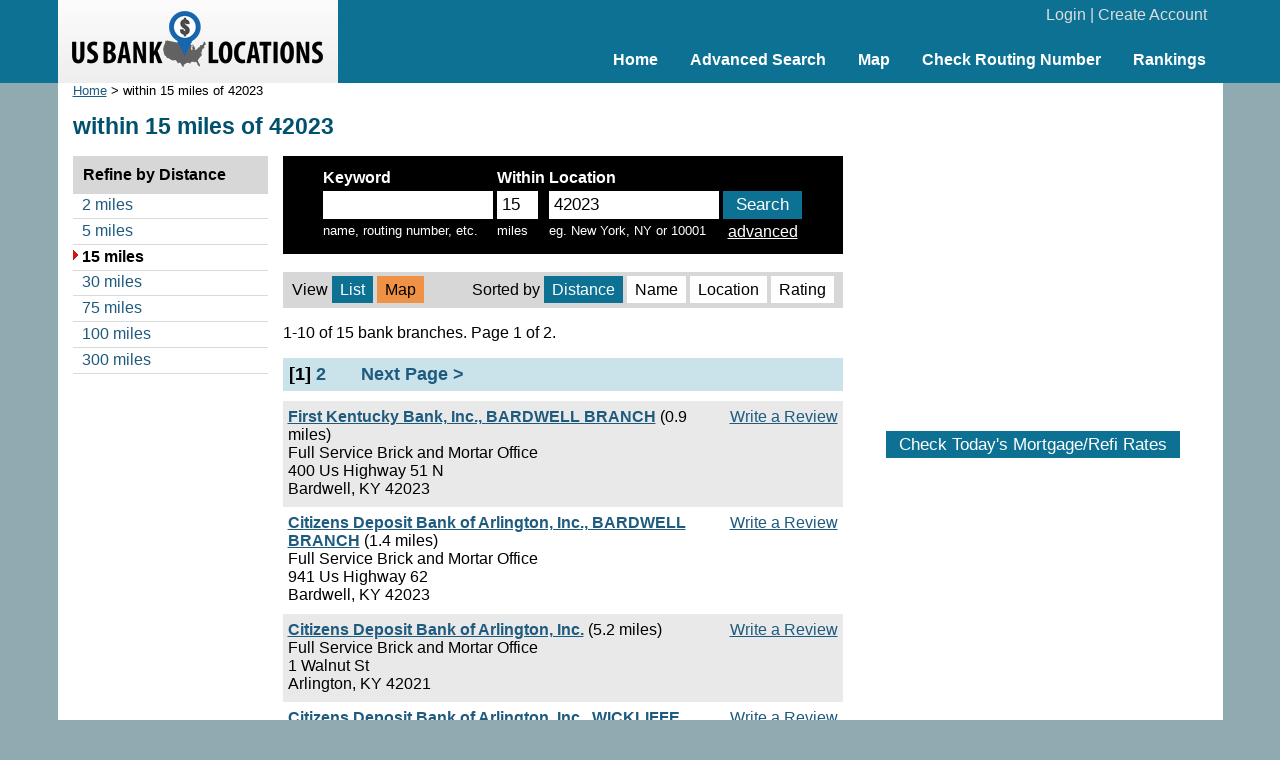

--- FILE ---
content_type: text/html; charset=UTF-8
request_url: https://www.usbanklocations.com/banks.php?lc=42023
body_size: 2812
content:
<!DOCTYPE html><html lang="en"><head><title> within 15 miles of 42023</title>
<meta name="description" content=" within 15 miles of 42023" />
<link href="/css/g.css" rel="stylesheet" type="text/css" /><meta name="viewport" content="width=device-width, initial-scale=1.0"><script src="/js/common2.js"></script>


</head><body><div id="header"><div id="headerin"><table width="100%" cellspacing="0" align="center"><tr><td width="280" id="logo"><a href="/"><img src="/img/us-bank-locations.png" width="251" height="57" alt="US Bank Locations"></a></td><td><div id="login"><a href="/my-account/login.php">Login</a> | <a href="/my-account/create-account.php">Create Account</a></div><div id="nav"><ul><li><a href="/">Home</a></li><li><a href="/advanced-bank-search.php">Advanced Search</a></li><li><a href="/map.php">Map</a></li><li><a href="/check-routing-number.php">Check Routing Number</a></li><li><a href="/bank-rank/">Rankings</a></li></ul></div></td></tr></table></div></div><div id="content"><div id="left">
	<div class="small"><a href="/">Home</a> &gt;  within 15 miles of 42023</div>	<h1> within 15 miles of 42023</h1>
    <div id="main">
	<div class="bpanel" style="padding-left:0px;padding-right:0px;">
<table align="center"><form action="/banks.php" method="get" name="tsm">
<tr><td><b>Keyword</b></td><td><b>Within</b></td><td><b>Location</b></td><td>&nbsp;</td></tr>
<tr><td><input type="text" name="q" class="bpanelfield" style="width:160px;" value="" autocomplete="off" onFocus="tyhInit();" /><input type="hidden" name="ct" id="hiddenCT" value="" /></td><td><input type="text" name="ml" size="2" value="15" class="bpanelfield" /></td><td><input type="text" name="lc" class="bpanelfield" style="width:160px;" value="42023"/></td><td><input type="submit" value="Search" class="btn" onClick="return tyhOnSubmit();"></td></tr>
<tr valign="top"><td class="small">name, routing number, etc.</td><td class="small">miles</td><td class="small">eg. New York, NY or 10001</td><td align="center"><a href="/advanced-bank-search.php">advanced</a></td></tr>
</form></table>
	</div>
	<div class="tyhshadow" id="tyhshadow"><div class="tyhoutput" id="tyhoutput"></div></div>
	<script>
		tyhxoffset = 2; tyhyoffset = -1;tyhSetVisible("hidden");
	</script>
		<br><table class="lsortby" cellspacing="0" width="100%"><tr><td>View <span class="on">List</span> <span class="highlight"><a href="/map.php?zoom=12&lat=36.865282&lon=-89.016456">Map</a></span></td><td align="right">Sorted by  <span class="on">Distance</span>  <span><a href="#" onClick="rsf('sb','name');">Name</a></span>  <span><a href="#" onClick="rsf('sb','location');">Location</a></span>  <span><a href="#" onClick="rsf('sb','rating');">Rating</a></span> </td></tr></table><p>1-10 of 15 bank branches. Page 1 of 2.</p><div class="panelpn"> <b>[1]</b> <a href=# onClick="rsf('ps',2);">2</a>  &nbsp; &nbsp; &nbsp; <a href=# onClick="rsf('ps',2);">Next Page &gt;</a></div><div class="plb"><div class="txb"><a href="#" onClick="window.location='/review/index.php?pid=10357150';">Write a Review</a></div><b><a href="/first-kentucky-bank-inc-bardwell-branch.html">First Kentucky Bank, Inc., BARDWELL BRANCH</a></b> (0.9 miles)<br>Full Service Brick and Mortar Office<br>400 Us Highway 51 N<br>Bardwell, KY 42023</div><div class="plw"><div class="txb"><a href="#" onClick="window.location='/review/index.php?pid=10395361';">Write a Review</a></div><b><a href="/citizens-deposit-bank-of-arlington-inc-bardwell-branch.html">Citizens Deposit Bank of Arlington, Inc., BARDWELL BRANCH</a></b> (1.4 miles)<br>Full Service Brick and Mortar Office<br>941 Us Highway 62<br>Bardwell, KY 42023</div><div class="plb"><div class="txb"><a href="#" onClick="window.location='/review/index.php?pid=10327829';">Write a Review</a></div><b><a href="/citizens-deposit-bank-of-arlington-inc.html">Citizens Deposit Bank of Arlington, Inc.</a></b> (5.2 miles)<br>Full Service Brick and Mortar Office<br>1 Walnut St<br>Arlington, KY 42021</div><div class="plw"><div class="txb"><a href="#" onClick="window.location='/review/index.php?pid=10381226';">Write a Review</a></div><b><a href="/citizens-deposit-bank-of-arlington-inc-wickliffe-branch.html">Citizens Deposit Bank of Arlington, Inc., WICKLIFFE BRANCH</a></b> (7.6 miles)<br>Full Service Brick and Mortar Office<br>150 S 10th St<br>Wickliffe, KY 42087</div><div class="plb"><div class="txb"><a href="#" onClick="window.location='/review/index.php?pid=10356868';">Write a Review</a></div><b><a href="/first-community-bank-of-the-heartland-inc-wickliffe-main-branch.html">First Community Bank of the Heartland, Inc., WICKLIFFE MAIN BRANCH</a></b> (8.0 miles)<br>Full Service Brick and Mortar Office<br>359 Court St<br>Wickliffe, KY 42087</div><div class="plw"><div class="txb"><a href="#" onClick="window.location='/review/index.php?pid=10382200';">Write a Review</a></div><b><a href="/citizens-deposit-bank-of-arlington-inc-citizens-deposit-bank-cunningham-branch.html">Citizens Deposit Bank of Arlington, Inc., CITIZENS DEPOSIT BANK CUNNINGHAM BRANCH</a></b> (8.0 miles)<br>Full Service Brick and Mortar Office<br>8045 Us Highway 62<br>Cunningham, KY 42035</div><div class="plb"><div class="txb"><a href="#" onClick="window.location='/review/index.php?pid=10343025';">Write a Review</a></div><b><a href="/first-kentucky-bank-inc-cunningham-branch.html">First Kentucky Bank, Inc., CUNNINGHAM BRANCH</a></b> (10.2 miles)<br>Full Service Brick and Mortar Office<br>8141 Ushwy 62<br>Cunningham, KY 42035</div><div class="plw"><div class="txb"><br><img src="/img/s7.gif" width="63" height="12" alt=" 3.5star"> <a href="/southern-bank-cairo-facility-branch-review.html"><br>6 reviews</a></div><b><a href="/southern-bank-cairo-facility-branch.html">Southern Bank, CAIRO FACILITY BRANCH</a></b> (12.5 miles)<br>Full Service Brick and Mortar Office<br>800 Washington Ave<br>Cairo, IL 62914</div><div class="plb"><div class="txb"><a href="#" onClick="window.location='/review/index.php?pid=10394590';">Write a Review</a></div><b><a href="/first-community-bank-of-the-heartland-inc-fancy-farm-banking-center-branch.html">First Community Bank of the Heartland, Inc., FANCY FARM BANKING CENTER BRANCH</a></b> (13.2 miles)<br>Full Service Brick and Mortar Office<br>10308 State Route 80 W<br>Fancy Farm, KY 42039</div><div class="plw"><div class="txb"><a href="#" onClick="window.location='/review/index.php?pid=10328819';">Write a Review</a></div><b><a href="/clinton-bank.html">Clinton Bank</a></b> (13.8 miles)<br>Full Service Brick and Mortar Office<br>220 E Clay St<br>Clinton, KY 42031</div><br><div class="panelpn"> <b>[1]</b> <a href=# onClick="rsf('ps',2);">2</a>  &nbsp; &nbsp; &nbsp; <a href=# onClick="rsf('ps',2);">Next Page &gt;</a></div>	<form name="hsF" method="get" action="/banks.php">
	<input name="q" type="hidden" value="">
	<input name="ml" type="hidden" value="15">
	<input name="lc" type="hidden" value="42023">
	<input name="city" type="hidden" value="">
	<input name="state" type="hidden" value="">
	<input name="name" type="hidden" value="">
	<input name="ct" type="hidden" value="">
	<input name="ad" type="hidden" value="">
	<input name="sb" type="hidden" value="distance">
	<input name="ps" type="hidden" value="0">
	</form>
    </div>
    <div id="refine">
	<div class="panelhead"><div class="panelheadhead">Refine by Distance</div><ul class="dl"><li><a href="#" onclick="rsf('ml','2');">2 miles</a></li><li><a href="#" onclick="rsf('ml','5');">5 miles</a></li><li class="active">15 miles</li><li><a href="#" onclick="rsf('ml','30');">30 miles</a></li><li><a href="#" onclick="rsf('ml','75');">75 miles</a></li><li><a href="#" onclick="rsf('ml','100');">100 miles</a></li><li><a href="#" onclick="rsf('ml','300');">300 miles</a></li></ul></div>    </div>
</div>
<div id="right">
<br><div style="text-align:center;"><script async src="//pagead2.googlesyndication.com/pagead/js/adsbygoogle.js"></script>
<ins class="adsbygoogle"
     style="display:inline-block;width:336px;height:280px"
     data-ad-client="ca-pub-2927677119936553"
     data-ad-slot="5418662320"></ins>
<script>
     (adsbygoogle = window.adsbygoogle || []).push({});
</script>
</div>
<br><div id="mRateData"></div>
<script>
document.getElementById("mRateData").innerHTML = '<p style="text-align:center;padding-top:10px;" id="mratetablebtn"><span class="btn" style="cursor: pointer;" onClick="return showMratetable();">Check Today\'s Mortgage/Refi Rates</span></p><div id="mratetable"></div>';

function showMratetable(){
	document.getElementById("mratetable").innerHTML = '<iframe src="https://widgets.icanbuy.com/c/standard/us/en/mortgage/tables/Mortgage.aspx?siteid=77c21319f69f80e0&result_count=5" style="width: 100%; height: 1800px; border:0px;"></iframe>';
	document.getElementById("mratetablebtn").innerHTML = '<span class="btn" style="cursor: pointer;" onClick="return hideMratetable();">Hide The Rate Table Below</span>';
	return false;
}
function hideMratetable(){
	document.getElementById("mratetable").innerHTML = '';
	document.getElementById("mratetablebtn").innerHTML = '<span class="btn" style="cursor: pointer;" onClick="return showMratetable();">Check Today\'s Mortgage/Refi Rates</span>';
	return false;
}
</script>



</div>
</div>
<div id="clearbottom"></div><div id="footer"><a href="/about-us.php">About Us</a> | <a href="/contact-us.php">Contact Us</a> | <a href="/advanced-bank-search.php">Bank Search</a> | <a href="/terms-of-use.php">Terms of Use</a> | <a href="/privacy-policy.php">Privacy Policy</a><br>&copy; 2026 <a href="//www.usbanklocations.com">USBankLocations.com</a></div>

<!-- Google tag (gtag.js) -->
<script async src="https://www.googletagmanager.com/gtag/js?id=G-CN1EGH3MD3"></script>
<script>
  window.dataLayer = window.dataLayer || [];
  function gtag(){dataLayer.push(arguments);}
  gtag('js', new Date());

  gtag('config', 'G-CN1EGH3MD3');
</script>
</body>
</html>

--- FILE ---
content_type: text/html; charset=utf-8
request_url: https://www.google.com/recaptcha/api2/aframe
body_size: 265
content:
<!DOCTYPE HTML><html><head><meta http-equiv="content-type" content="text/html; charset=UTF-8"></head><body><script nonce="4hxxazL159x1qvagp4gQLA">/** Anti-fraud and anti-abuse applications only. See google.com/recaptcha */ try{var clients={'sodar':'https://pagead2.googlesyndication.com/pagead/sodar?'};window.addEventListener("message",function(a){try{if(a.source===window.parent){var b=JSON.parse(a.data);var c=clients[b['id']];if(c){var d=document.createElement('img');d.src=c+b['params']+'&rc='+(localStorage.getItem("rc::a")?sessionStorage.getItem("rc::b"):"");window.document.body.appendChild(d);sessionStorage.setItem("rc::e",parseInt(sessionStorage.getItem("rc::e")||0)+1);localStorage.setItem("rc::h",'1768288258721');}}}catch(b){}});window.parent.postMessage("_grecaptcha_ready", "*");}catch(b){}</script></body></html>

--- FILE ---
content_type: text/css
request_url: https://www.usbanklocations.com/css/g.css
body_size: 2608
content:
body {
	text-align: center;
	margin:0;
	padding: 0;
	border:0;
	color:#000;
	font-family: arial, helvetica, sans-serif;
	font-size: 13px;
	background-color: #90aab2;
}
p, td, div, th, input, select, option {font-size: 13px;}
img {border:0;}
.imgb{
	border: 1px solid #999999;
}
a:link, a:visited{
	color: #1e5b7e;
	text-decoration: underline;
}
a:hover {
	text-decoration: none;
}
h1{
	margin: 8 0 10 0px;
	font-size: 22px;
	color: #01516d;
}
h2{
	margin: 10 0 7 0px;
	font-size: 16px;
	color: #01516d;
}
h3{
	margin: 7 0 7 0px;
	font-size: 14px;
	color: #01516d;
}
.tallerline{
	line-height: normal;
}
.small{
	font-size:11px;
	-webkit-text-size-adjust: none;
	-moz-text-size-adjust: none;
	-ms-text-size-adjust: none;
}
.big {
	font-size: 14px;
}

#header {
	background-color: #0d7194;
}
#headerin {
	margin-left: auto;
	margin-right: auto;
	width: 990px;
	text-align: left;
	overflow:auto;
}

#logo {
	padding: 11px 0px;
	text-align:center;
	background-color: #f0f0f0;
	background: linear-gradient(#fcfcfc, #eeeeee);
}

#login{
	padding-top: 5px;
	padding-right: 15px;
	text-align: right;
	height: 45px;
	color:#ddd;
}
#login a{
	color:#ddd;
	text-decoration:none;
}
#login a:hover, #login.active a{
	color:#ddd;
	text-decoration:underline;
}
#socialicons{
	width:350px;
	display: inline-block;
	text-align:left;
}
#nav{
	text-align: right;
	height: 30px;
	font-size: 13px;
}
#nav ul{
	font-weight:bold;
	margin:0;
	padding:0;
}
#nav ul li {
	display: inline;
	margin:1px;
}
#nav ul li a{
	padding:8px 15px;
	color:#fff;
	text-decoration:none;
}
#nav ul li a:hover, #nav ul li.active a{
	text-decoration:none;
	background-color:#01516d;
	color:#fff;
}
#content{
	margin-left: auto;
	margin-right: auto;
	width: 990px;
	background-color:#fff;
	text-align: left;
	overflow:auto;
}
#contentall {
	padding: 0px 15px;
	text-align: left;
}
#left {
	float: left;
	width:645px;
	margin-left:15px;
}
#right {
	float: right;
	width:300px;
	margin-right:15px;
	padding-top:6px;
}
#main {
	float: right;
	width: 470px;
}
#refine {
	float: left;
	width: 160px;
}

.bpanel{
	background: #000;
	color:#fff;
	padding: 8px;
}
.bpanel a{
	color:#fff;
	text-decoration:underline;
}
.bpanel a:hover, .bpanel.active a{
	color:#fff;
	text-decoration:none;
	border-bottom: 1px dotted #fff;
}
.bpanelfield{
	border: 3px solid #fff;
	font-size: 15px;
}
.panel{
	border: 0px solid #4fa4c3;
	background: #deedf2;
	padding: 5px;
	background: linear-gradient(#abcfdb, #deedf2);
}

.panelhead{
}
.panelheadhead{
	background: #d7d7d7;
	padding: 8px;
	font-size: 13px;
	font-weight:bold;
}
.refineLinks{
	padding:8px;
	font-size:11px;
}
.refineLinks a:link, .refineLinks a:visited{
	color: #1e5b7e;
	text-decoration: none;
}
.refineLinks a:hover{
	text-decoration: underline;
}
.dl{
	list-style-type: none;
	margin: 0;
	padding: 0;
}
.dl li{
	padding-bottom:1px;padding-top:2px;
}
.dl li.active{
	display: block;
	padding-bottom: 4px;
	padding-left: 9px;
	border-bottom: 1px solid #dadada;
	background-color: #F3F3F3;
	font-weight:bold;
	background: url(/img/arrow.gif) no-repeat top left;
}
.dl li.active a, .dl li.active a:hover, .dl li.active a:visited{
	display: block;
	padding-bottom: 0px;
	padding-left: 0px;
	border-bottom: 1px solid #fff;
	font-weight:bold;
	background: none;
}
.dl li a, .dl li a:visited{
	display: block;
	padding-bottom: 4px;
	padding-left: 9px;
	text-decoration: none;
	border-bottom: 1px solid #dadada;
}
.dl li a:hover{
	background-color: #F3F3F3;
	background: url(/img/arrow.gif) no-repeat top left;
}

#tabs2{
	background-color: #d7d7d7;
	padding: 13px 10px 6px 15px;
	border-bottom: 5px solid #01516d;
	margin-bottom: 10px;
	font-size: 13px;
	-webkit-text-size-adjust: none;
	-moz-text-size-adjust: none;
	-ms-text-size-adjust: none;
}
#tabs2 span a, #tabs2 span a:link, #tabs2 span a:visited{
	padding: 6px 8px;
	color:#000;
	text-decoration:none;
	background-color:#fff;
}
#tabs2 span:hover, #tabs2 span a:hover, #tabs2 span:hover a, #tabs2 span:hover a:link, #tabs2 span:hover a:visited{
	color:#fff;
	text-decoration:none;
	background-color:#01516d;
}
#tabs2 span.on,  #tabs2 span.on a{
	color:#fff;
	text-decoration:none;
	background-color:#01516d;
	border-bottom: 1px solid #01516d;
}

.resultsList a{
	width:150px;
	display: inline-block;
}
.resultsList a:link, .resultsList a:visited{
	color: #1e5b7e;
	text-decoration: none;
}
.resultsList a:hover{
	text-decoration: underline;
}

.resultsList2 a{
	width:234px;
	display: inline-block;
}
.resultsList2 a:link, .resultsList2 a:visited{
	color: #1e5b7e;
	text-decoration: none;
}
.resultsList2 a:hover{
	text-decoration: underline;
}

.resultsListBig a{
	width:360px;
	display: inline-block;
}
.resultsListBig a:link, .resultsListBig a:visited{
	color: #1e5b7e;
	text-decoration: none;
}
.resultsListBig a:hover{
	text-decoration: underline;
}
#clear{
	margin-left: auto;
	margin-right: auto;
	clear: both;
}
#clearbottom{
	margin-left: auto;
	margin-right: auto;
	clear: both;
	height: 20px;
	width: 990px;
	background-color: #fff;
}
#footer {
	min-width: 650px;
	text-align:center;
	font-size: 13px;
	color:#ccc;
	padding-top: 30px;
	padding-bottom: 80px;
	background-color: #0b6280;
	background: linear-gradient(#0d7194, #063343);
}
#footer a:link, #footer a:visited{
	color: #ccc; text-decoration: none
}
#footer a:hover {
	text-decoration: underline;
}

#homebanner{
	background-color:#545454;
}
#homebanner2{
	margin-left: auto;
	margin-right: auto;
	width: 990px;
	height: 400px;
	background: #e6e6e6 url("/img/home-banner.png") no-repeat left top;
}
#homesearch{
	margin-left: auto;
	margin-right: auto;
	background-color: #000;
	background-color: rgba(0,0,0,0.80);
	padding:25px;
	color:#fff;
}
.homefield{
	width:250px;
	border: 5px solid #fff;
	font-size: 16px;
}
#homecontent{
	margin-left: auto;
	margin-right: auto;
	width: 990px;
	text-align:left;
	padding: 25px 0px;
}
.homeitemh{
	background-color: #0d7194;
	color: #fff;
	font-size: 15px;
	font-weight:bold;
	padding: 5px 8px;
}
.homeitemb{
	background-color: #fff;
	padding: 6px 0px;
}
.homeitemm{
	float:right;
	font-weight:normal;
}
.homeitemm a{
	color:#fff;
	text-decoration:none;
}
.homeitemm a:hover, .homeitemm.active a{
	text-decoration:underline;
	color:#fff;
}

.homebtn{
	border: 6px solid #0d7194;
	padding:3px 16px;
	color:#fff;
	text-decoration:none;
	background-color:#0d7194;
	font-size: 14px;
}
.homebtn:hover {
	text-decoration:none;
	border: 6px solid #01516d;
	background-color:#01516d;
}
.btn{
	border: 1px solid #0d7194;
	padding:2px 8px 2px 8px;
	color:#fff;
	text-decoration:none;
	background-color:#0d7194;
	font-size: 14px;
}
.btn:hover {
	text-decoration:none;
	border: 1px solid #01516d;
	background-color:#01516d;
	color:#fff;
}
.txtbtn{
	height:25px;
	padding-top:5px;
}
.txtbtn a:link, .txtbtn a:visited{
	border: 1px solid #0d7194;
	padding:2px 10px 2px 12px;
	color:#fff;
	text-decoration:none;
	background-color:#0d7194;
}
.txtbtn a:hover {
	text-decoration:none;
	border: 1px solid #01516d;
	background-color:#01516d;
	color:#fff;
}

.txtbtnfix{
	width:165px;
	text-align:center;
}
.txtbtnfix div{
	padding-top: 3px;
}
.txtbtnfix a{
	display: block;
	width:165px;
}
.txtbtnfix a:link, .txtbtnfix a:visited{
	display: block;
	border: 1px solid #0d7194;
	background-color:#0d7194;
	font-weight: bold;
	color:#fff;
	text-decoration:none;
	padding-top:2px;
	padding-bottom:2px;
}
.txtbtnfix a:hover {
	text-decoration:none;
	border: 1px solid #01516d;
	background-color:#01516d;
	color:#fff;
}


.tyhoutput{
	font-family:Arial;
	font-size: 11pt;
	color:black;
	padding-left: 5px;
	padding-top: 3px;
	padding-right: 2px;
	border: 1px solid #000000;
	background: #fff;
	z-index:100;
}
.lsortby{
	background: #d7d7d7;
	padding: 8px;
	font-size: 13px;
}
.lsortby a:link, .lsortby a:visited, .lsortby a:hover{
	text-decoration: none;
	color: #000;
}
.lsortby span{
	padding: 5px 8px;
	background: #fff;
}
.lsortby span.on{
	padding: 5px 8px;
	background: #0d7194;
	color: #fff;
}
.lsortby span.highlight{
	padding: 5px 8px;
	background: #f09245;
}
.lsortby span:hover{
	padding: 5px 8px;
	background: #0d7194;
}


.panelpn{
	background: #cae2ea;
	padding: 5px;
	font-weight:bold;
	font-size: 15px;
}

.panelpn a:link, .panelpn a:visited{
	text-decoration: none;
}
.panelpn a:hover {
	text-decoration: underline;
}

.plb{
	margin: 10px 0 0px 0;
	background: #e9e9e9;
	padding:6px 5px 8px 5px;
	border-bottom: 1px solid #e9e9e9;
	border-top: 1px solid #e9e9e9;
}
.plw{
	margin: 2px 0 2px 0;
	padding:5px 5px 0px 5px;

}
.adet{
	clear: both;
	border-top: 2px solid #4fa4c3;
}
.adetd{
	width:540px;
	padding-top:5px;
	float: right;
}
.adeti{
	width:100px;
	padding-top:5px;
	padding-bottom:5px;
	float: left;
	text-align:center;
	background-color:#deedf2;
}
.txb{
	width:130px;
	text-align:right;
	height: 55px;
	float: right;
}
.txbb{
	width:160px;
	text-align:right;
	float: right;
}
.txr{
	text-align:right;
}

.tyhoutput span{
	color:#888;
}
.tyhoutput a, .tyhoutput a:link, .tyhoutput a:visited, .tabexpo a:hover{
	color: #000;
	text-decoration: none;
}
.tyhshadow{
	position:relative;
	top: 2px;
	left: 2px;
	background: #555;
	text-align:left;
	z-index:100;
}
.tyhshadow div{
	position:relative;
	top: -2px;
	left: -2px;
}
#ublsitewidget{
	background: #deedf2;
}
#ublsitewidgetbody table tr th {
    background-color: #95c8db;
    font-size: 11px;
}
#ublsitewidgetbody table tr td {
    font-size: 11px;
}
#ublsitewidgetbody table tr:nth-child(odd) {
    background-color: #eee;
}
#ublsitewidgetbody table tr:nth-child(even) {
    background-color: #fff;
}
.rev{
	background: #eaf3f6;
	padding:6px;
	border-bottom: 10px solid #fff;
}
.gfont{
	color: #777;
}

#ques{
	list-style-type: none;
	margin: 0;
	padding: 0;
}
#ques li{
	background: url(/img/question.gif) no-repeat top left;
	padding-left: 18px;
	display: block;
	padding-top:2px;
	padding-bottom: 4px;
	border-top: 1px dotted #bed9e3;
}

#ques li a, #ques li a:visited{
	text-decoration: underline;
}
#ques li a:hover{
	text-decoration: none;
}
.topBar{
	margin-top:10px;
	border-top: 1px dotted #bed9e3;
}
.greenbold{
	font-weight: bold;
	color:#066d06;
}
.id0{padding-left: 0px;}
.id1{padding-left: 15px;}
.id2{padding-left: 30px;}
.id3{padding-left: 45px;}
.id4{padding-left: 60px;}
.id5{padding-left: 75px;}
.id6{padding-left: 90px;}
.id7{padding-left: 105px;}
.id8{padding-left: 120px;}
.idtitle{
	background: #9cd1e3;
	font-size: 14px;
	font-weight: bold;
	padding: 3px;
	margin-top:2px;
}
.iddate{
	color: #7e0000;
	border-bottom: 1px dotted #7e0000;
	font-size: 15px;
	font-weight: bold;
	padding-top: 20px;
}
.cmt{padding-left:25px;}
.cmthd{margin-top: 10px;margin-bottom: 10px;padding: 8px 5px 8px 10px;font-size:12px;background-color: #ddd;}
.cmdes{padding-left: 10px;}
.revctb1{background-color:#dddddd;width:100px;height:10px;}
.revctb2{background-color:#f8a11e;height:10px;}
#map_canvas{
	border: 1px solid #7e0000;
}

@media screen and (min-width:1185px){
	body {
		font-size: 16px;
	}
	p, td, div, th, input, select, option {font-size: 16px;}
	h1{
		font-size: 23px;
	}
	h3{
		font-size: 17px;
	}
	.small{
		font-size:13px;
	}
	.big {
		font-size: 18px;
	}
	#nav{
		font-size: 16px;
	}
	#headerin {
			width: 1165px;
	}
	#content{
		width: 1165px;
	}
	#contentall {
		padding: 0px 15px;
	}
	#left {
		width: 770px;
	}
	#right {
		width:350px;
	}
	#main {
		width: 560px;
	}
	#refine {
		width: 195px;
	}
	.bpanel{
		padding: 10px;
	}
	.bpanelfield{
		font-size: 17px;
	}
	.panel{
		padding: 6px;
	}
	.panelheadhead{
		padding: 10px;
		font-size: 16px;
	}
	.refineLinks{
		font-size:13px;
	}
	#tabs2{
		font-size: 16px;
	}
	#clearbottom{
		width: 1165px;
	}
	#footer {
		min-width: 770px;
		font-size: 13px;
	}
	#homebanner2{
		width: 1165px;
	}
	.homefield{
		width:280px;
		border: 6px solid #fff;
		font-size: 18px;
	}
	#homecontent{
		width: 1165px;
	}
	.homeitemh{
		font-size: 18px;
	}
	.homebtn{
		font-size: 17px;
	}
	.btn{
		padding:3px 12px 3px 12px;
		font-size: 17px;
	}
	.txtbtnfix{
		width:180px;
	}
	.txtbtnfix a{
		width:180px;
	}
	.tyhoutput{
		font-size: 12pt;
	}
	.lsortby{
		font-size: 16px;
	}
	.panelpn{
		padding: 6px;
		font-size: 18px;
	}
	#ublsitewidgetbody table tr th {
	    background-color: #95c8db;
	    font-size: 13px;
	}
	#ublsitewidgetbody table tr td {
	    font-size: 13px;
	}
	.idtitle{
		font-size: 17px;
	}
	.iddate{
		font-size: 18px;
	}
	.cmthd{font-size:15px;}
	.resultsList a{
		width:180px;
	}
	.resultsList2 a{
		width:275px;
	}
	.resultsListBig a{
		width:420px;
	}
}